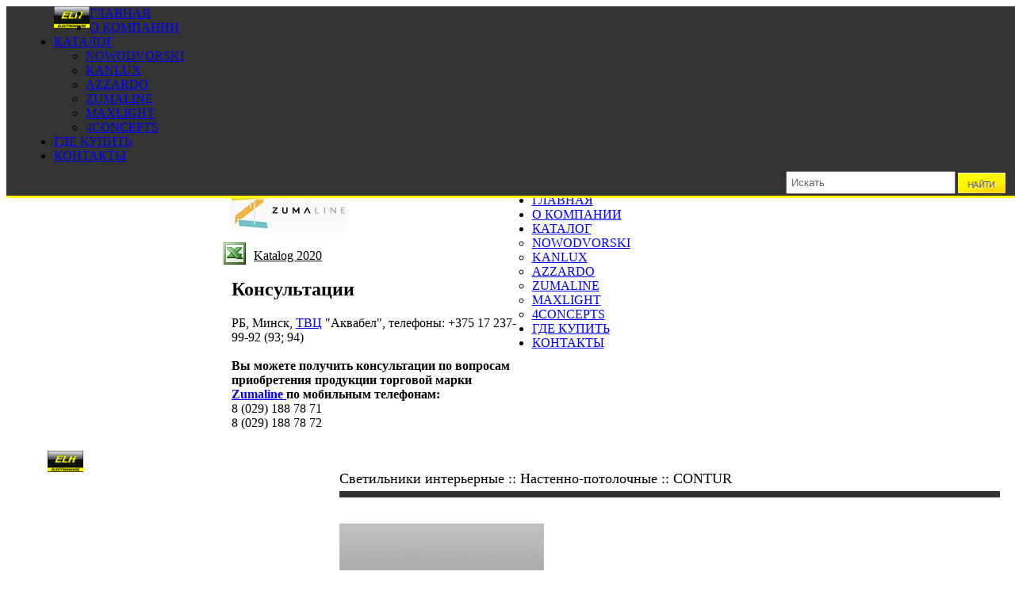

--- FILE ---
content_type: text/html; charset=UTF-8
request_url: http://www.elh.by/catalog/brilux/svetilniki-interernye/nastenno-potolochnye-svetilniki/contur-22
body_size: 4042
content:
<!DOCTYPE html PUBLIC "-//W3C//DTD XHTML 1.0 Transitional//EN" "http://www.w3.org/TR/xhtml1/DTD/xhtml1-transitional.dtd">
<html xmlns="http://www.w3.org/1999/xhtml">
<head>
<meta http-equiv="Content-Type" content="text/html; charset=utf-8" />
<title>Светильник настенный, неподвижный CONTUR 22</title>
<meta name="Description" content="Светильник настенный, неподвижный CONTUR 22"><meta name="Keywords" content="Светильник, настенный, неподвижный, CONTUR.">
<link rel="icon" href="favicon.ico" type="image/x-icon">
<link rel="shortcut icon" href="favicon.ico" type="image/x-icon">

<script>
// Заплатка IE 5.5,6 для выпадающего меню
function cssmenuhover()
{
        if(!document.getElementById("cssmenu"))
                return;
        var lis = document.getElementById("cssmenu").getElementsByTagName("LI");
        for (var i=0;i<lis.length;i++)
        {
                lis[i].onmouseover=function(){this.className+=" iehover";}
                lis[i].onmouseout=function() {this.className=this.className.replace(new RegExp(" iehover\\b"), "");}
        }
}
if (window.attachEvent)
        window.attachEvent("onload", cssmenuhover);
</script>

<script type="text/javascript" src="http://ajax.googleapis.com/ajax/libs/jquery/1.5.1/jquery.min.js"></script>
<script src="http://ajax.googleapis.com/ajax/libs/jqueryui/1.8/jquery-ui.min.js"></script>
<style>
#sortable { list-style-type: none; margin: 0; padding: 0; }
#sortable li { margin: 3px 3px 3px 0; padding: 1px; float: left;  width: 210px; font-size: 4em; text-align: center; }
</style>
<script>
function createRequestObject() {
	try { return new XMLHttpRequest() }
	catch(e) {
		try { return new ActiveXObject('Msxml2.XMLHTTP') }
		catch(e) {
			try { return new ActiveXObject('Microsoft.XMLHTTP') }
			catch(e) { return null; }
		}
	}
} 
</script>

<link href="http://www.elh.by/css/index.css" rel="stylesheet" type="text/css" />
</head>

<body>

<div id="site">

<div id="horizontal" style=" width:100%; position:fixed; border-bottom:3px solid #FFFF00; background:#333333">


<!-- TopМеню -->
<ul id="cssmenu" style="width:1200px; margin:0 auto; text-transform:uppercase">

<div style="float:left">
<a title="СОВРЕМЕННАЯ ЭЛЕКТРОТЕХНИЧЕСКАЯ ПРОДУКЦИЯ в РБ ООО Электрохауз" href="./"><img src="http://www.elh.by/images_elh/logo.gif" style="width:45px;"/></a>
</div>

<li><a href="http://www.elh.by/">Главная</a></li>
<li><a href="http://www.elh.by/about.php">О компании</a></li>
<li><a href="http://www.elh.by/">Каталог</a>

<ul class="catalog">
	    <li><a href="http://www.elh.by/catalog/nowodvorski" class="">Nowodvorski</a></li>
	    <li><a href="http://www.elh.by/catalog/kanlux" class="">Kanlux</a></li>
	    <li><a href="http://www.elh.by/catalog/azzardo" class="">AZzardo</a></li>
	    <li><a href="http://www.elh.by/catalog/zumaline " class="">Zumaline </a></li>
	    <li><a href="http://www.elh.by/catalog/maxlight" class="">Maxlight</a></li>
	    <li><a href="http://www.elh.by/catalog/4concepts" class="">4concepts </a></li>
</ul>

</li>
<li><a href="http://www.domosvet.by/">Где купить</a></li>
<!--
<li><a href="http://www.elh.by/plan.php">Фотогалерея</a></li>
-->
<li><a href="http://www.elh.by/contact.php">Контакты</a></li>

<div class="search" style="float:right; padding-top:10px; text-transform:uppercase; ">
<form method="get" action="search.php" id="keyword">
<input type="text" name="q"  id="keyword" value="Искать" onfocus="if(this.value=='Искать') {this.old=this.value; this.value='';}" onblur="if(this.value=='') {this.value=this.old;}" style="padding:5px; float:left; margin-right:3px; width:200px; color:#666"/>
<input name="image" type="image" class="button" style="background:url(http://www.elh.by/images_elh/button_search.gif) no-repeat center; float:left; margin-top:-2px; width:60px; height:33px;" src="http://www.elh.by/images_elh/pix.gif" border="0" alt="ok" />
</form>
</div>


</ul>

<br class="clear"/>

<!-- Меню End -->

</div>

<div style="overflow:hidden; height:60px;"></div>

<div class="banner" id="content" style="background:#F2F2F2; border:1px solid #E2E2E2; margin-bottom:10px;">


<!--Header Start-->
<div id="header">
<div class="logo">
<a title="СОВРЕМЕННАЯ ЭЛЕКТРОТЕХНИЧЕСКАЯ ПРОДУКЦИЯ в РБ ООО Электрохауз" href="./"><img src="http://elh.by/images_elh/logo.gif"/></a>
</div>
<p style="float:left; padding-top:15px; margin-left:20px;">
<span style="font: bold 15px/2.2 'Trebuchet MS', Arial, Helvetica, sans-serif;">ООО "Электрохауз"</span><br />
<span style="font:12px/1.3 'Trebuchet MS', Arial, Helvetica, sans-serif; font-weight:bold">
Беларусь, <br />
Минск, ТВЦ Аквабел, Логойский тракт, 50</span>
</p>


<p style="float:right; padding-top:30px; margin-right:20px; ">
<span style="font: bold 12px/1 'Trebuchet MS', Arial, Helvetica, sans-serif;">Время работы: 10:00-18:00. Выходные: Суббота, Воскресение</span><br />
<span style="font:12px/1.3 'Trebuchet MS', Arial, Helvetica, sans-serif; font-weight:bold">+375 (29) <span style="font-size:26px;">14 111 14</span> &nbsp;&nbsp; +375 (17) <span style="font-size:26px;">337 99 93</span> &nbsp;&nbsp; +375 (29) <span style="font-size:26px;">17 878 71</span></span>
</p>

</div>
<!--Header End-->


<div id="main">


<!--LeftNews-->
<div style="float:left; width:30%; padding:10px; overflow:hidden;">
<h2 style="padding-bottom:5px; border-bottom:8px solid #333333">Каталог Zumaline </h2>


<div style="padding:12px 0;">
<img src="http://www.elh.by/prod_images/1_1.jpg" alt="Zumaline " style="margin-left:7px;"/>
</div>


<!-- FILE DOWNLOADER BEGIN -->

<img src="http://www.elh.by/images_elh/ico_excel.jpg" style="float:left; margin-right:10px;"/><a style="display:inline-block; color:#000; padding:8px 0px 0px 0px;" href="http://www.elh.by/files/Zumaline_katalog_2020.pdf" target="_blank">Katalog 2020</a>


<!-- FILE DOWNLOADER END -->
<br />
<div style="padding-left:10px;"><h2>Консультации </h2>
<p style="width: auto;">РБ, Минск, <a href="http://www.elh.by/contact.php">ТВЦ</a> "Аквабел", телефоны: +375 17 237-99-92 (93; 94)<br />
<br />
<strong>Вы можете получить консультации по вопросам приобретения продукции торговой марки </strong>
<strong><a title="Zumaline" href="http://www.elh.by/catalog/zumaline ">Zumaline </a> по мобильным телефонам: </strong><br />
 
8 (029) 188 78 71 <br />
8 (029) 188 78 72 

</p>













</div>

</div>
<!--/LeftNews-->

<!--rightBlock-->
<div class="rightBlock" style=" float:right; overflow:hidden; padding:10px; width:66%;">

<h2 style="font-size:18px; font-weight:normal; padding-bottom:5px; border-bottom:8px solid #333333">Светильники интерьерные :: 
Настенно-потолочные :: 
CONTUR</h2>
<br />

<img src="http://www.elh.by/prod_images/815_3.jpg"  alt="CONTUR" style="float:left; margin-right:10px; border:1px solid #bbb;" />




<br class="clear"/>
<br />



                                   
                                    <br />
                                   
                  <h2 style=" margin-bottom:0px;">Варианты CONTUR 22</h2>
                 
                                    <table class="tab" cellpadding="0" cellspacing="1">
                  <tr><th>№</th><th>Индекс</th><th>Цвет </th><th>Кол-во в упаковке</th></tr><tr bgcolor=#eeeeee><td>F172</td><td>  KS-CON220-90</td><td>  серый</td><td>  12</td></tr>                  </table>
                 
                                    <br />
                                   
                  <h2 style=" margin-bottom:0px;">Технические характеристики CONTUR 22</h2>
                 
                                    <table class="tab" cellpadding="0" cellspacing="1">
                  <tr><th>-</th><th>-</th></tr><tr bgcolor=#eeeeee><td>Мощность источника света:</td><td>  2 x max. 50W</td></tr><tr bgcolor=#ffffff><td>  Вид материала:</td><td>  корпус - сталь, абажур/рассеиватель - стекло</td></tr><tr bgcolor=#eeeeee><td>  Масса изделия:</td><td>  1,60kg</td></tr>                  </table>
                 
                                    <br />
                                   
                  <h2 style=" margin-bottom:0px;">Эскиз размеров</h2>
                 
                                    <table class="tab" cellpadding="0" cellspacing="1">
                  <tr></tr>                  </table>


<br class="clear"/>

<img src="http://www.elh.by/prod_images/815_5.jpg"  alt="CONTUR" style="float:left; margin-right:10px;  border:1px solid #bbb; width:280px;" />


<br />
</div>
</div>

</div>
</div>

<div id="footer">

<!-- TopМеню -->
<ul id="cssmenu" style="width:1200px; margin:0 auto; text-transform:uppercase">

<div style="float:left">
<a title="СОВРЕМЕННАЯ ЭЛЕКТРОТЕХНИЧЕСКАЯ ПРОДУКЦИЯ в РБ ООО Электрохауз" href="./"><img src="http://www.elh.by/images_elh/logo.gif" style="width:45px;"/></a>
</div>

<li><a href="http://www.elh.by/">Главная</a></li>
<li><a href="http://www.elh.by/about.php">О компании</a></li>
<li><a href="http://www.elh.by/">Каталог</a>

<ul>
	    <li><a href="http://www.elh.by/catalog/nowodvorski" class="">Nowodvorski</a></li>
	    <li><a href="http://www.elh.by/catalog/kanlux" class="">Kanlux</a></li>
	    <li><a href="http://www.elh.by/catalog/azzardo" class="">AZzardo</a></li>
	    <li><a href="http://www.elh.by/catalog/zumaline " class="">Zumaline </a></li>
	    <li><a href="http://www.elh.by/catalog/maxlight" class="">Maxlight</a></li>
	    <li><a href="http://www.elh.by/catalog/4concepts" class="">4concepts </a></li>
</ul>

</li>
<li><a href="http://www.domosvet.by/">Где купить</a></li>
<li><a href="http://www.elh.by/contact.php">Контакты</a></li>




</ul>

<div style="width:1200px; margin:40px auto; overflow:hidden; color:#FFF">
<br style="clear:both"/>

<p style=" width:270px; overflow:hidden; padding-left:20px; padding-right:20px; float:left">
2010 &copy; ООО «ЭлектроХауз»<br />
УНН 191125098<br />
<a href="#">www.elh.by</a>
</p>

<p style=" width:500px; margin-right:20px; float:left">
Мы продаем оптом:<br>
Светильники, настольные лампы, люстры, торшеры, точечные светильники уличные.
</p>

<p style=" width:305px; margin-right:20px; float:right">
Беларусь.  г. Минск,ТВЦ "Аквабел", <br />
Логойский тракт, 50<br>		
Отдел продаж:
(17) 337-99-92, (17) 337-99-93 <br />
тел/факс: (17) 337-99-91 (бухгалтерия)<br>
(29) 188-78-71, (29) 14-1111-4, (29) 188-78-72 <br>

</p>

</div>

<div class="infoBlock" style=" overflow:hidden; padding:20px;">






</div>
</div>
</div>

</body>
</html>
